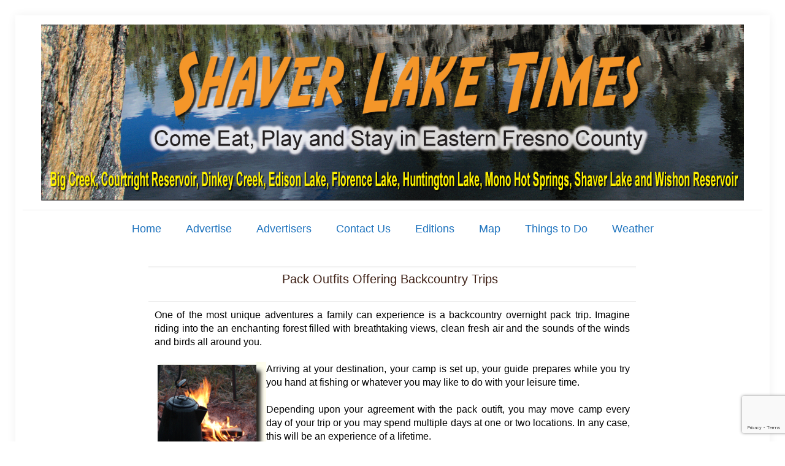

--- FILE ---
content_type: text/html; charset=utf-8
request_url: https://www.google.com/recaptcha/api2/anchor?ar=1&k=6LdOo-AZAAAAAKvVgt2Qi5P11kC4mriSpVgcIkIW&co=aHR0cDovL3NoYXZlcmxha2V0aW1lcy5jb206ODA.&hl=en&v=PoyoqOPhxBO7pBk68S4YbpHZ&size=invisible&anchor-ms=20000&execute-ms=30000&cb=ahkvd94d7esp
body_size: 48646
content:
<!DOCTYPE HTML><html dir="ltr" lang="en"><head><meta http-equiv="Content-Type" content="text/html; charset=UTF-8">
<meta http-equiv="X-UA-Compatible" content="IE=edge">
<title>reCAPTCHA</title>
<style type="text/css">
/* cyrillic-ext */
@font-face {
  font-family: 'Roboto';
  font-style: normal;
  font-weight: 400;
  font-stretch: 100%;
  src: url(//fonts.gstatic.com/s/roboto/v48/KFO7CnqEu92Fr1ME7kSn66aGLdTylUAMa3GUBHMdazTgWw.woff2) format('woff2');
  unicode-range: U+0460-052F, U+1C80-1C8A, U+20B4, U+2DE0-2DFF, U+A640-A69F, U+FE2E-FE2F;
}
/* cyrillic */
@font-face {
  font-family: 'Roboto';
  font-style: normal;
  font-weight: 400;
  font-stretch: 100%;
  src: url(//fonts.gstatic.com/s/roboto/v48/KFO7CnqEu92Fr1ME7kSn66aGLdTylUAMa3iUBHMdazTgWw.woff2) format('woff2');
  unicode-range: U+0301, U+0400-045F, U+0490-0491, U+04B0-04B1, U+2116;
}
/* greek-ext */
@font-face {
  font-family: 'Roboto';
  font-style: normal;
  font-weight: 400;
  font-stretch: 100%;
  src: url(//fonts.gstatic.com/s/roboto/v48/KFO7CnqEu92Fr1ME7kSn66aGLdTylUAMa3CUBHMdazTgWw.woff2) format('woff2');
  unicode-range: U+1F00-1FFF;
}
/* greek */
@font-face {
  font-family: 'Roboto';
  font-style: normal;
  font-weight: 400;
  font-stretch: 100%;
  src: url(//fonts.gstatic.com/s/roboto/v48/KFO7CnqEu92Fr1ME7kSn66aGLdTylUAMa3-UBHMdazTgWw.woff2) format('woff2');
  unicode-range: U+0370-0377, U+037A-037F, U+0384-038A, U+038C, U+038E-03A1, U+03A3-03FF;
}
/* math */
@font-face {
  font-family: 'Roboto';
  font-style: normal;
  font-weight: 400;
  font-stretch: 100%;
  src: url(//fonts.gstatic.com/s/roboto/v48/KFO7CnqEu92Fr1ME7kSn66aGLdTylUAMawCUBHMdazTgWw.woff2) format('woff2');
  unicode-range: U+0302-0303, U+0305, U+0307-0308, U+0310, U+0312, U+0315, U+031A, U+0326-0327, U+032C, U+032F-0330, U+0332-0333, U+0338, U+033A, U+0346, U+034D, U+0391-03A1, U+03A3-03A9, U+03B1-03C9, U+03D1, U+03D5-03D6, U+03F0-03F1, U+03F4-03F5, U+2016-2017, U+2034-2038, U+203C, U+2040, U+2043, U+2047, U+2050, U+2057, U+205F, U+2070-2071, U+2074-208E, U+2090-209C, U+20D0-20DC, U+20E1, U+20E5-20EF, U+2100-2112, U+2114-2115, U+2117-2121, U+2123-214F, U+2190, U+2192, U+2194-21AE, U+21B0-21E5, U+21F1-21F2, U+21F4-2211, U+2213-2214, U+2216-22FF, U+2308-230B, U+2310, U+2319, U+231C-2321, U+2336-237A, U+237C, U+2395, U+239B-23B7, U+23D0, U+23DC-23E1, U+2474-2475, U+25AF, U+25B3, U+25B7, U+25BD, U+25C1, U+25CA, U+25CC, U+25FB, U+266D-266F, U+27C0-27FF, U+2900-2AFF, U+2B0E-2B11, U+2B30-2B4C, U+2BFE, U+3030, U+FF5B, U+FF5D, U+1D400-1D7FF, U+1EE00-1EEFF;
}
/* symbols */
@font-face {
  font-family: 'Roboto';
  font-style: normal;
  font-weight: 400;
  font-stretch: 100%;
  src: url(//fonts.gstatic.com/s/roboto/v48/KFO7CnqEu92Fr1ME7kSn66aGLdTylUAMaxKUBHMdazTgWw.woff2) format('woff2');
  unicode-range: U+0001-000C, U+000E-001F, U+007F-009F, U+20DD-20E0, U+20E2-20E4, U+2150-218F, U+2190, U+2192, U+2194-2199, U+21AF, U+21E6-21F0, U+21F3, U+2218-2219, U+2299, U+22C4-22C6, U+2300-243F, U+2440-244A, U+2460-24FF, U+25A0-27BF, U+2800-28FF, U+2921-2922, U+2981, U+29BF, U+29EB, U+2B00-2BFF, U+4DC0-4DFF, U+FFF9-FFFB, U+10140-1018E, U+10190-1019C, U+101A0, U+101D0-101FD, U+102E0-102FB, U+10E60-10E7E, U+1D2C0-1D2D3, U+1D2E0-1D37F, U+1F000-1F0FF, U+1F100-1F1AD, U+1F1E6-1F1FF, U+1F30D-1F30F, U+1F315, U+1F31C, U+1F31E, U+1F320-1F32C, U+1F336, U+1F378, U+1F37D, U+1F382, U+1F393-1F39F, U+1F3A7-1F3A8, U+1F3AC-1F3AF, U+1F3C2, U+1F3C4-1F3C6, U+1F3CA-1F3CE, U+1F3D4-1F3E0, U+1F3ED, U+1F3F1-1F3F3, U+1F3F5-1F3F7, U+1F408, U+1F415, U+1F41F, U+1F426, U+1F43F, U+1F441-1F442, U+1F444, U+1F446-1F449, U+1F44C-1F44E, U+1F453, U+1F46A, U+1F47D, U+1F4A3, U+1F4B0, U+1F4B3, U+1F4B9, U+1F4BB, U+1F4BF, U+1F4C8-1F4CB, U+1F4D6, U+1F4DA, U+1F4DF, U+1F4E3-1F4E6, U+1F4EA-1F4ED, U+1F4F7, U+1F4F9-1F4FB, U+1F4FD-1F4FE, U+1F503, U+1F507-1F50B, U+1F50D, U+1F512-1F513, U+1F53E-1F54A, U+1F54F-1F5FA, U+1F610, U+1F650-1F67F, U+1F687, U+1F68D, U+1F691, U+1F694, U+1F698, U+1F6AD, U+1F6B2, U+1F6B9-1F6BA, U+1F6BC, U+1F6C6-1F6CF, U+1F6D3-1F6D7, U+1F6E0-1F6EA, U+1F6F0-1F6F3, U+1F6F7-1F6FC, U+1F700-1F7FF, U+1F800-1F80B, U+1F810-1F847, U+1F850-1F859, U+1F860-1F887, U+1F890-1F8AD, U+1F8B0-1F8BB, U+1F8C0-1F8C1, U+1F900-1F90B, U+1F93B, U+1F946, U+1F984, U+1F996, U+1F9E9, U+1FA00-1FA6F, U+1FA70-1FA7C, U+1FA80-1FA89, U+1FA8F-1FAC6, U+1FACE-1FADC, U+1FADF-1FAE9, U+1FAF0-1FAF8, U+1FB00-1FBFF;
}
/* vietnamese */
@font-face {
  font-family: 'Roboto';
  font-style: normal;
  font-weight: 400;
  font-stretch: 100%;
  src: url(//fonts.gstatic.com/s/roboto/v48/KFO7CnqEu92Fr1ME7kSn66aGLdTylUAMa3OUBHMdazTgWw.woff2) format('woff2');
  unicode-range: U+0102-0103, U+0110-0111, U+0128-0129, U+0168-0169, U+01A0-01A1, U+01AF-01B0, U+0300-0301, U+0303-0304, U+0308-0309, U+0323, U+0329, U+1EA0-1EF9, U+20AB;
}
/* latin-ext */
@font-face {
  font-family: 'Roboto';
  font-style: normal;
  font-weight: 400;
  font-stretch: 100%;
  src: url(//fonts.gstatic.com/s/roboto/v48/KFO7CnqEu92Fr1ME7kSn66aGLdTylUAMa3KUBHMdazTgWw.woff2) format('woff2');
  unicode-range: U+0100-02BA, U+02BD-02C5, U+02C7-02CC, U+02CE-02D7, U+02DD-02FF, U+0304, U+0308, U+0329, U+1D00-1DBF, U+1E00-1E9F, U+1EF2-1EFF, U+2020, U+20A0-20AB, U+20AD-20C0, U+2113, U+2C60-2C7F, U+A720-A7FF;
}
/* latin */
@font-face {
  font-family: 'Roboto';
  font-style: normal;
  font-weight: 400;
  font-stretch: 100%;
  src: url(//fonts.gstatic.com/s/roboto/v48/KFO7CnqEu92Fr1ME7kSn66aGLdTylUAMa3yUBHMdazQ.woff2) format('woff2');
  unicode-range: U+0000-00FF, U+0131, U+0152-0153, U+02BB-02BC, U+02C6, U+02DA, U+02DC, U+0304, U+0308, U+0329, U+2000-206F, U+20AC, U+2122, U+2191, U+2193, U+2212, U+2215, U+FEFF, U+FFFD;
}
/* cyrillic-ext */
@font-face {
  font-family: 'Roboto';
  font-style: normal;
  font-weight: 500;
  font-stretch: 100%;
  src: url(//fonts.gstatic.com/s/roboto/v48/KFO7CnqEu92Fr1ME7kSn66aGLdTylUAMa3GUBHMdazTgWw.woff2) format('woff2');
  unicode-range: U+0460-052F, U+1C80-1C8A, U+20B4, U+2DE0-2DFF, U+A640-A69F, U+FE2E-FE2F;
}
/* cyrillic */
@font-face {
  font-family: 'Roboto';
  font-style: normal;
  font-weight: 500;
  font-stretch: 100%;
  src: url(//fonts.gstatic.com/s/roboto/v48/KFO7CnqEu92Fr1ME7kSn66aGLdTylUAMa3iUBHMdazTgWw.woff2) format('woff2');
  unicode-range: U+0301, U+0400-045F, U+0490-0491, U+04B0-04B1, U+2116;
}
/* greek-ext */
@font-face {
  font-family: 'Roboto';
  font-style: normal;
  font-weight: 500;
  font-stretch: 100%;
  src: url(//fonts.gstatic.com/s/roboto/v48/KFO7CnqEu92Fr1ME7kSn66aGLdTylUAMa3CUBHMdazTgWw.woff2) format('woff2');
  unicode-range: U+1F00-1FFF;
}
/* greek */
@font-face {
  font-family: 'Roboto';
  font-style: normal;
  font-weight: 500;
  font-stretch: 100%;
  src: url(//fonts.gstatic.com/s/roboto/v48/KFO7CnqEu92Fr1ME7kSn66aGLdTylUAMa3-UBHMdazTgWw.woff2) format('woff2');
  unicode-range: U+0370-0377, U+037A-037F, U+0384-038A, U+038C, U+038E-03A1, U+03A3-03FF;
}
/* math */
@font-face {
  font-family: 'Roboto';
  font-style: normal;
  font-weight: 500;
  font-stretch: 100%;
  src: url(//fonts.gstatic.com/s/roboto/v48/KFO7CnqEu92Fr1ME7kSn66aGLdTylUAMawCUBHMdazTgWw.woff2) format('woff2');
  unicode-range: U+0302-0303, U+0305, U+0307-0308, U+0310, U+0312, U+0315, U+031A, U+0326-0327, U+032C, U+032F-0330, U+0332-0333, U+0338, U+033A, U+0346, U+034D, U+0391-03A1, U+03A3-03A9, U+03B1-03C9, U+03D1, U+03D5-03D6, U+03F0-03F1, U+03F4-03F5, U+2016-2017, U+2034-2038, U+203C, U+2040, U+2043, U+2047, U+2050, U+2057, U+205F, U+2070-2071, U+2074-208E, U+2090-209C, U+20D0-20DC, U+20E1, U+20E5-20EF, U+2100-2112, U+2114-2115, U+2117-2121, U+2123-214F, U+2190, U+2192, U+2194-21AE, U+21B0-21E5, U+21F1-21F2, U+21F4-2211, U+2213-2214, U+2216-22FF, U+2308-230B, U+2310, U+2319, U+231C-2321, U+2336-237A, U+237C, U+2395, U+239B-23B7, U+23D0, U+23DC-23E1, U+2474-2475, U+25AF, U+25B3, U+25B7, U+25BD, U+25C1, U+25CA, U+25CC, U+25FB, U+266D-266F, U+27C0-27FF, U+2900-2AFF, U+2B0E-2B11, U+2B30-2B4C, U+2BFE, U+3030, U+FF5B, U+FF5D, U+1D400-1D7FF, U+1EE00-1EEFF;
}
/* symbols */
@font-face {
  font-family: 'Roboto';
  font-style: normal;
  font-weight: 500;
  font-stretch: 100%;
  src: url(//fonts.gstatic.com/s/roboto/v48/KFO7CnqEu92Fr1ME7kSn66aGLdTylUAMaxKUBHMdazTgWw.woff2) format('woff2');
  unicode-range: U+0001-000C, U+000E-001F, U+007F-009F, U+20DD-20E0, U+20E2-20E4, U+2150-218F, U+2190, U+2192, U+2194-2199, U+21AF, U+21E6-21F0, U+21F3, U+2218-2219, U+2299, U+22C4-22C6, U+2300-243F, U+2440-244A, U+2460-24FF, U+25A0-27BF, U+2800-28FF, U+2921-2922, U+2981, U+29BF, U+29EB, U+2B00-2BFF, U+4DC0-4DFF, U+FFF9-FFFB, U+10140-1018E, U+10190-1019C, U+101A0, U+101D0-101FD, U+102E0-102FB, U+10E60-10E7E, U+1D2C0-1D2D3, U+1D2E0-1D37F, U+1F000-1F0FF, U+1F100-1F1AD, U+1F1E6-1F1FF, U+1F30D-1F30F, U+1F315, U+1F31C, U+1F31E, U+1F320-1F32C, U+1F336, U+1F378, U+1F37D, U+1F382, U+1F393-1F39F, U+1F3A7-1F3A8, U+1F3AC-1F3AF, U+1F3C2, U+1F3C4-1F3C6, U+1F3CA-1F3CE, U+1F3D4-1F3E0, U+1F3ED, U+1F3F1-1F3F3, U+1F3F5-1F3F7, U+1F408, U+1F415, U+1F41F, U+1F426, U+1F43F, U+1F441-1F442, U+1F444, U+1F446-1F449, U+1F44C-1F44E, U+1F453, U+1F46A, U+1F47D, U+1F4A3, U+1F4B0, U+1F4B3, U+1F4B9, U+1F4BB, U+1F4BF, U+1F4C8-1F4CB, U+1F4D6, U+1F4DA, U+1F4DF, U+1F4E3-1F4E6, U+1F4EA-1F4ED, U+1F4F7, U+1F4F9-1F4FB, U+1F4FD-1F4FE, U+1F503, U+1F507-1F50B, U+1F50D, U+1F512-1F513, U+1F53E-1F54A, U+1F54F-1F5FA, U+1F610, U+1F650-1F67F, U+1F687, U+1F68D, U+1F691, U+1F694, U+1F698, U+1F6AD, U+1F6B2, U+1F6B9-1F6BA, U+1F6BC, U+1F6C6-1F6CF, U+1F6D3-1F6D7, U+1F6E0-1F6EA, U+1F6F0-1F6F3, U+1F6F7-1F6FC, U+1F700-1F7FF, U+1F800-1F80B, U+1F810-1F847, U+1F850-1F859, U+1F860-1F887, U+1F890-1F8AD, U+1F8B0-1F8BB, U+1F8C0-1F8C1, U+1F900-1F90B, U+1F93B, U+1F946, U+1F984, U+1F996, U+1F9E9, U+1FA00-1FA6F, U+1FA70-1FA7C, U+1FA80-1FA89, U+1FA8F-1FAC6, U+1FACE-1FADC, U+1FADF-1FAE9, U+1FAF0-1FAF8, U+1FB00-1FBFF;
}
/* vietnamese */
@font-face {
  font-family: 'Roboto';
  font-style: normal;
  font-weight: 500;
  font-stretch: 100%;
  src: url(//fonts.gstatic.com/s/roboto/v48/KFO7CnqEu92Fr1ME7kSn66aGLdTylUAMa3OUBHMdazTgWw.woff2) format('woff2');
  unicode-range: U+0102-0103, U+0110-0111, U+0128-0129, U+0168-0169, U+01A0-01A1, U+01AF-01B0, U+0300-0301, U+0303-0304, U+0308-0309, U+0323, U+0329, U+1EA0-1EF9, U+20AB;
}
/* latin-ext */
@font-face {
  font-family: 'Roboto';
  font-style: normal;
  font-weight: 500;
  font-stretch: 100%;
  src: url(//fonts.gstatic.com/s/roboto/v48/KFO7CnqEu92Fr1ME7kSn66aGLdTylUAMa3KUBHMdazTgWw.woff2) format('woff2');
  unicode-range: U+0100-02BA, U+02BD-02C5, U+02C7-02CC, U+02CE-02D7, U+02DD-02FF, U+0304, U+0308, U+0329, U+1D00-1DBF, U+1E00-1E9F, U+1EF2-1EFF, U+2020, U+20A0-20AB, U+20AD-20C0, U+2113, U+2C60-2C7F, U+A720-A7FF;
}
/* latin */
@font-face {
  font-family: 'Roboto';
  font-style: normal;
  font-weight: 500;
  font-stretch: 100%;
  src: url(//fonts.gstatic.com/s/roboto/v48/KFO7CnqEu92Fr1ME7kSn66aGLdTylUAMa3yUBHMdazQ.woff2) format('woff2');
  unicode-range: U+0000-00FF, U+0131, U+0152-0153, U+02BB-02BC, U+02C6, U+02DA, U+02DC, U+0304, U+0308, U+0329, U+2000-206F, U+20AC, U+2122, U+2191, U+2193, U+2212, U+2215, U+FEFF, U+FFFD;
}
/* cyrillic-ext */
@font-face {
  font-family: 'Roboto';
  font-style: normal;
  font-weight: 900;
  font-stretch: 100%;
  src: url(//fonts.gstatic.com/s/roboto/v48/KFO7CnqEu92Fr1ME7kSn66aGLdTylUAMa3GUBHMdazTgWw.woff2) format('woff2');
  unicode-range: U+0460-052F, U+1C80-1C8A, U+20B4, U+2DE0-2DFF, U+A640-A69F, U+FE2E-FE2F;
}
/* cyrillic */
@font-face {
  font-family: 'Roboto';
  font-style: normal;
  font-weight: 900;
  font-stretch: 100%;
  src: url(//fonts.gstatic.com/s/roboto/v48/KFO7CnqEu92Fr1ME7kSn66aGLdTylUAMa3iUBHMdazTgWw.woff2) format('woff2');
  unicode-range: U+0301, U+0400-045F, U+0490-0491, U+04B0-04B1, U+2116;
}
/* greek-ext */
@font-face {
  font-family: 'Roboto';
  font-style: normal;
  font-weight: 900;
  font-stretch: 100%;
  src: url(//fonts.gstatic.com/s/roboto/v48/KFO7CnqEu92Fr1ME7kSn66aGLdTylUAMa3CUBHMdazTgWw.woff2) format('woff2');
  unicode-range: U+1F00-1FFF;
}
/* greek */
@font-face {
  font-family: 'Roboto';
  font-style: normal;
  font-weight: 900;
  font-stretch: 100%;
  src: url(//fonts.gstatic.com/s/roboto/v48/KFO7CnqEu92Fr1ME7kSn66aGLdTylUAMa3-UBHMdazTgWw.woff2) format('woff2');
  unicode-range: U+0370-0377, U+037A-037F, U+0384-038A, U+038C, U+038E-03A1, U+03A3-03FF;
}
/* math */
@font-face {
  font-family: 'Roboto';
  font-style: normal;
  font-weight: 900;
  font-stretch: 100%;
  src: url(//fonts.gstatic.com/s/roboto/v48/KFO7CnqEu92Fr1ME7kSn66aGLdTylUAMawCUBHMdazTgWw.woff2) format('woff2');
  unicode-range: U+0302-0303, U+0305, U+0307-0308, U+0310, U+0312, U+0315, U+031A, U+0326-0327, U+032C, U+032F-0330, U+0332-0333, U+0338, U+033A, U+0346, U+034D, U+0391-03A1, U+03A3-03A9, U+03B1-03C9, U+03D1, U+03D5-03D6, U+03F0-03F1, U+03F4-03F5, U+2016-2017, U+2034-2038, U+203C, U+2040, U+2043, U+2047, U+2050, U+2057, U+205F, U+2070-2071, U+2074-208E, U+2090-209C, U+20D0-20DC, U+20E1, U+20E5-20EF, U+2100-2112, U+2114-2115, U+2117-2121, U+2123-214F, U+2190, U+2192, U+2194-21AE, U+21B0-21E5, U+21F1-21F2, U+21F4-2211, U+2213-2214, U+2216-22FF, U+2308-230B, U+2310, U+2319, U+231C-2321, U+2336-237A, U+237C, U+2395, U+239B-23B7, U+23D0, U+23DC-23E1, U+2474-2475, U+25AF, U+25B3, U+25B7, U+25BD, U+25C1, U+25CA, U+25CC, U+25FB, U+266D-266F, U+27C0-27FF, U+2900-2AFF, U+2B0E-2B11, U+2B30-2B4C, U+2BFE, U+3030, U+FF5B, U+FF5D, U+1D400-1D7FF, U+1EE00-1EEFF;
}
/* symbols */
@font-face {
  font-family: 'Roboto';
  font-style: normal;
  font-weight: 900;
  font-stretch: 100%;
  src: url(//fonts.gstatic.com/s/roboto/v48/KFO7CnqEu92Fr1ME7kSn66aGLdTylUAMaxKUBHMdazTgWw.woff2) format('woff2');
  unicode-range: U+0001-000C, U+000E-001F, U+007F-009F, U+20DD-20E0, U+20E2-20E4, U+2150-218F, U+2190, U+2192, U+2194-2199, U+21AF, U+21E6-21F0, U+21F3, U+2218-2219, U+2299, U+22C4-22C6, U+2300-243F, U+2440-244A, U+2460-24FF, U+25A0-27BF, U+2800-28FF, U+2921-2922, U+2981, U+29BF, U+29EB, U+2B00-2BFF, U+4DC0-4DFF, U+FFF9-FFFB, U+10140-1018E, U+10190-1019C, U+101A0, U+101D0-101FD, U+102E0-102FB, U+10E60-10E7E, U+1D2C0-1D2D3, U+1D2E0-1D37F, U+1F000-1F0FF, U+1F100-1F1AD, U+1F1E6-1F1FF, U+1F30D-1F30F, U+1F315, U+1F31C, U+1F31E, U+1F320-1F32C, U+1F336, U+1F378, U+1F37D, U+1F382, U+1F393-1F39F, U+1F3A7-1F3A8, U+1F3AC-1F3AF, U+1F3C2, U+1F3C4-1F3C6, U+1F3CA-1F3CE, U+1F3D4-1F3E0, U+1F3ED, U+1F3F1-1F3F3, U+1F3F5-1F3F7, U+1F408, U+1F415, U+1F41F, U+1F426, U+1F43F, U+1F441-1F442, U+1F444, U+1F446-1F449, U+1F44C-1F44E, U+1F453, U+1F46A, U+1F47D, U+1F4A3, U+1F4B0, U+1F4B3, U+1F4B9, U+1F4BB, U+1F4BF, U+1F4C8-1F4CB, U+1F4D6, U+1F4DA, U+1F4DF, U+1F4E3-1F4E6, U+1F4EA-1F4ED, U+1F4F7, U+1F4F9-1F4FB, U+1F4FD-1F4FE, U+1F503, U+1F507-1F50B, U+1F50D, U+1F512-1F513, U+1F53E-1F54A, U+1F54F-1F5FA, U+1F610, U+1F650-1F67F, U+1F687, U+1F68D, U+1F691, U+1F694, U+1F698, U+1F6AD, U+1F6B2, U+1F6B9-1F6BA, U+1F6BC, U+1F6C6-1F6CF, U+1F6D3-1F6D7, U+1F6E0-1F6EA, U+1F6F0-1F6F3, U+1F6F7-1F6FC, U+1F700-1F7FF, U+1F800-1F80B, U+1F810-1F847, U+1F850-1F859, U+1F860-1F887, U+1F890-1F8AD, U+1F8B0-1F8BB, U+1F8C0-1F8C1, U+1F900-1F90B, U+1F93B, U+1F946, U+1F984, U+1F996, U+1F9E9, U+1FA00-1FA6F, U+1FA70-1FA7C, U+1FA80-1FA89, U+1FA8F-1FAC6, U+1FACE-1FADC, U+1FADF-1FAE9, U+1FAF0-1FAF8, U+1FB00-1FBFF;
}
/* vietnamese */
@font-face {
  font-family: 'Roboto';
  font-style: normal;
  font-weight: 900;
  font-stretch: 100%;
  src: url(//fonts.gstatic.com/s/roboto/v48/KFO7CnqEu92Fr1ME7kSn66aGLdTylUAMa3OUBHMdazTgWw.woff2) format('woff2');
  unicode-range: U+0102-0103, U+0110-0111, U+0128-0129, U+0168-0169, U+01A0-01A1, U+01AF-01B0, U+0300-0301, U+0303-0304, U+0308-0309, U+0323, U+0329, U+1EA0-1EF9, U+20AB;
}
/* latin-ext */
@font-face {
  font-family: 'Roboto';
  font-style: normal;
  font-weight: 900;
  font-stretch: 100%;
  src: url(//fonts.gstatic.com/s/roboto/v48/KFO7CnqEu92Fr1ME7kSn66aGLdTylUAMa3KUBHMdazTgWw.woff2) format('woff2');
  unicode-range: U+0100-02BA, U+02BD-02C5, U+02C7-02CC, U+02CE-02D7, U+02DD-02FF, U+0304, U+0308, U+0329, U+1D00-1DBF, U+1E00-1E9F, U+1EF2-1EFF, U+2020, U+20A0-20AB, U+20AD-20C0, U+2113, U+2C60-2C7F, U+A720-A7FF;
}
/* latin */
@font-face {
  font-family: 'Roboto';
  font-style: normal;
  font-weight: 900;
  font-stretch: 100%;
  src: url(//fonts.gstatic.com/s/roboto/v48/KFO7CnqEu92Fr1ME7kSn66aGLdTylUAMa3yUBHMdazQ.woff2) format('woff2');
  unicode-range: U+0000-00FF, U+0131, U+0152-0153, U+02BB-02BC, U+02C6, U+02DA, U+02DC, U+0304, U+0308, U+0329, U+2000-206F, U+20AC, U+2122, U+2191, U+2193, U+2212, U+2215, U+FEFF, U+FFFD;
}

</style>
<link rel="stylesheet" type="text/css" href="https://www.gstatic.com/recaptcha/releases/PoyoqOPhxBO7pBk68S4YbpHZ/styles__ltr.css">
<script nonce="Tqj16gXKkfeatUzWR8lPlw" type="text/javascript">window['__recaptcha_api'] = 'https://www.google.com/recaptcha/api2/';</script>
<script type="text/javascript" src="https://www.gstatic.com/recaptcha/releases/PoyoqOPhxBO7pBk68S4YbpHZ/recaptcha__en.js" nonce="Tqj16gXKkfeatUzWR8lPlw">
      
    </script></head>
<body><div id="rc-anchor-alert" class="rc-anchor-alert"></div>
<input type="hidden" id="recaptcha-token" value="[base64]">
<script type="text/javascript" nonce="Tqj16gXKkfeatUzWR8lPlw">
      recaptcha.anchor.Main.init("[\x22ainput\x22,[\x22bgdata\x22,\x22\x22,\[base64]/[base64]/UltIKytdPWE6KGE8MjA0OD9SW0grK109YT4+NnwxOTI6KChhJjY0NTEyKT09NTUyOTYmJnErMTxoLmxlbmd0aCYmKGguY2hhckNvZGVBdChxKzEpJjY0NTEyKT09NTYzMjA/[base64]/MjU1OlI/[base64]/[base64]/[base64]/[base64]/[base64]/[base64]/[base64]/[base64]/[base64]/[base64]\x22,\[base64]\\u003d\x22,\x22w75hwqfDlsOaS8OXw5rDj8OEYMOvbMOsY8Kwwo3DrHDDrBUTWh8cwpXCl8K/[base64]/CtHPClAjCqjPCnxl1bMOzS8Omw5MJBwYgEMKJwqbCqTgTd8Ktw6tZE8KpOcO7wrozwrMYwqoYw4nDoUrCu8OzRsKmDMO4IgvDqsKlwrJpHGLDrHB6w4Npw4zDon8Qw5YnT3p6c03CshQLC8KzAMKgw6Z/[base64]/wp/CkBTDpD7CrsOSeUNtwp4NwpZjTcKsehfCssOOw77CuCvCp0pcw7PDjknDhzTCgRVswovDr8OowpQ8w6kFbcKIKGrCvcKAAMOhwqzDkwkQwrDDisKBARE2RMOhMHYNQMOhdXXDl8KYw5vDrGtBHwoOw6fCqsOZw4RLwpnDnlrCowJ/w7zCgglQwrgDZiUlYm/Ck8K/w5nChcKuw7IUJjHCpylQwolhNsKbc8K1wrbCgBQFTBDCi27DkGcJw6kLw4nDqCtzcntRPsKgw4pMw7N4wrIYw4vDvSDCrTfCrMKKwq/Dkjg/ZsKpwqvDjxkZfMO7w47DpcKtw6vDolbCkVNUasOlFcKnGcKxw4fDn8KJNRl4wrfCtsO/[base64]/CiGd3QHrDlxbDvMK2D8KJfxI9w5o5cQ/[base64]/DqX3DoSFzwpdmw45JwpR7L8Kiw6fDnsOjKsKawoPCoArDoMKmQMO1w4rCm8O/w7XDgMKiw65/wrgRw7JqbzvCminDtFYDaMOPSMKwV8KXw5HDrDJUw657SzzCtDBew6QfCCrDqMKnw4TDnMKDw4zDkyZrw5/Ck8O3DcO1w5d7w4QREcKxwoYtH8O1wrTDkWzCpcKiw4/CsCQcBcK8wqtkBDDDu8K9KW/Dm8KJT20gRxLDvWXChFRGw5EtTMKtScOpw4LCkcKJL23DqcKaw5XDjcKNwoVGw4ltWsKjworCtsK2w67Do2fCisKpDgRQYVXDlMOVw6R+ImogwpHDjHNAWcKCw4Y4e8KHXGLCvinDmE7Dpm1KITzDj8OZwrpqE8O0CTzCj8KeE29+wpzDvcKawonDr2DDiVp/w48yKsKOZ8OERQ9NwpjCrTPCnsO5J2LDq3Z0wqvDvsO8wo0JI8OHbFvClMK8QG/Ct0ppWMO5BcKwwozDg8KuQcKDMMKUPHp6wozCl8KawpvDrsK2Gj/DhsOaw41yAcK3w7PDt8Kgw7RdEy3CosKSFUoZXwnDusOvw5DClcO2YlYwasOhRcONw5kvwrwHclXCscOswp8YwrHDiGzDjmXCrsKUdsKRPC07DsKDw513wrjCg2zDu8K0I8O4XU/ClMO+U8K0w4stUz4CUWloW8KTXn/[base64]/DMOZwp1hSB0kw6LCqcOiMAjCscOaw7HDr0fDjsKCKkcRwotOw480fMOqwod/cnPCqDRaw48ha8O0X3TClQDChhzCp2NuB8KbHcKLXMOLKsO2esO3w7UhHyl4AzTCjcOgRh/DmsKmw7XDlT/[base64]/DvFhdwrc4w4t9wqEUYmHDpS3DucK+w6rDmcKWEcKKbGhCYB7DucK/ND/Dmn8mwq7ChXZGw7Y2AlllATRSwrjCl8KvDxQAwrnDlWBYw74HwoHCqMO3aiLDncKewpnCkXLDtSZcw6/CvMKzDsKNwrvCuMO4w7BgwrB+KcO/[base64]/Dv8K9w5MzE8OQw5wcwrQAwoNGRXPCq8KHwoMpKsKpwo5xHsKYwoM8wqTCjns7M8KUwoDDlcOjw7hLw6zDgzLDiyQbFTwRZmfDnsKKw49FU2MYwq7DnMKEw7DCjkjCnsOgfHAiwqrDtnksBsKUwozDoMOjW8KhBsOPwqjDoU5DP0/DjRTDj8O/wrnDsX3Cv8OWCBfCucKsw7s6UVvCuUnDj17DiizDv3IZw6fDsXV7TzgHaMOrSQE/AA3CuMK3a3Uja8OHS8OFwqYJw6hQCsKCZWpqwojCg8KtPT7DkMKLCcKSw5FKwpscRiZ/[base64]/wpHChRPCsXHDpk8awr3DrzxVw7nDrDAHc8OdMlcJKsKyBsK+LjLCrMKyNsOKw4nDksKcBDh1woZudD9Iw7B7w6TCqcOCwoDCkCLDpcOpw7BOYsKBRXvCpMKUdldTw6XChFjClMOqOcKLewYvNX3CpcOiwp/ChzXDpDzDqcKfwr4Sd8K2wp/CuBDCuxI+w5pDDMOnw7nCnMKmw7PCmcOvRRzDt8KfHTrChEp8GMKwwrIyKlwFBRZiwptTw7wVN1wpw6/[base64]/CrSF5woDCtsKwO8Oew483B8Oww6HCgyNCJGkSwrYmE2DDn15bw7/CjsO8woEQwp7CksOgwpPCtsKQME3CjHXCtirDhsKow5hRc8KGdsKUwqcjFwrCnE/Cq3Aqw7p9NiDDn8KOw4jDrFQHWyBZwpBuw71gwo97ZwbDuGvCplJLwq5Sw58Nw7Vkw67Dkn3DscKswp3DmcO2b2FiwozDvjTDlMOSwqXDtQbDvG40CU52w53DiwvDiRpeAcOIXcOUwrIsEcOKw5DCuMK4PsOBc1t/LSAyYcKsVMK/wrxVNWPCs8OUwoUOCSciw6YVSSjCoGDDljUVw7jDmMKULHTCoAYNYcOtbMONwoTCiVc9w7IUw5rCryQ7PcKlwq7DnMOlwrvDsMKTwolTBMKWwpQdwqHDqRtjWVo/[base64]/Cjx7DuMOhaMKrwrXDmlw2JlbDinFDIsOMfMORaFkyCF7DvVIGWFbCl2Yvw7t3wqjCssO1bMOrwrPCocOHw5DCknVracKGZnLCjyYHw57CmcKaf3gtSsKswpQRw6ggJQXDoMKJDMKBDUXDvB/DvsKqwoR5Oy16S09twoRWwqZrw4LDs8K/[base64]/[base64]/ClFzCosO/w78gw6jCiMOLw4HDnMK+w6tiYSoQIMKJZUMyw5fDgcObO8OWPMOrG8Kzw43CmCkkJcOFc8Otwolhw4TDnW/[base64]/[base64]/[base64]/DkMOfwrlSwqNwGsKhLkPDhw8zfMKeTQV+w7rCp8OTY8OQdGgEw6ZxDy/CjsONbF7ChzpTw6zCkMKjw7U4w7fCksKYTsOXUEPDgUXCkcOTw5PCnVoGwp7DtMORwpPDgBAbwqlYw5stWMO6FcO/woTDhkVgw7gUwrHDjwcqwqbDk8KmfwzDj8ORPMKeLUUfenbDjRhCwqXCp8O5U8OWwqDCu8O2Iyo9w7ZOwpMXSMO7FcKyPAwedcODASRtw6U1HcO/w6PCkklId8KqfsOvBsK7w7QAwqoTwqfDqMOTw5DCgREvVzbCqsKdw4d1w5kiNXrDsAXDmcOELz/DpMKZw47Cr8KHw6vCqz4RWC0zw4lBwrjDisO6w5YNPMObw5PCnS97w53Ck2HCsmbDm8K5w5RywpQnSDdFwqBnR8KhwrIhPGDCgATDu2x8w7VpwrFJLBbDkRDDqsKywo5GIMOKw6/Ch8OkcD4Aw4d/[base64]/[base64]/CqT4gw7jCrMK0Uk/[base64]/CnxbDh8KxRcKCLFzDp8OxwrHDnMOKw6rDhcO+wpYQYcK8wrp4CSoEwrUzwoAYDsOgwqHDt0fDm8Ogw7DDjMKICw4Rwqg4wr/CqsKOwoIzEMKmMF7DqsO/[base64]/CksOpwpI0wqDDpRI8RsKmXsKIEMKzagJDCsO2W8Osw7FFdi7DtGDCm8KlRC1HIBlpwoAbAsKBw7lgwpzCrmhDw7XDmy7DosOiw5TDoALDmgDDjAJfw4DDrTA1fcOULX7CrTLDrsKcw7wQPQ54w6w5HsOJdcKzB1UFLh/[base64]/CsMO0SEIzKMOnwrcMY8OXdUEeYsOxw4HCjcOawrTCtsKmLMK/wpUmBcKlwrzClRrDssOnbnPDoFwaw7h2wrHCjMK9woBGcHXCqMOvMwo0HkB6wpDDonN2wp/Cg8K7T8OnOy1qw6g6NsK5w5PCiMKxw6zClMOFXwdZBikeFXkAwqjDlWRBfMOJwpUDwoZ6OcKjFcKZFMORw77DlsKCCsOvwr/Ck8Krw7ocw68Sw7JyacKLfyFHwr/DgMKSwpHCn8Oewo7DmnPCvizDs8OKwrx1w47Cn8KHV8KJwohmcMOxw5HClCYSM8KKwp8qw5QhwpfDjMKDwqNsM8KRUcKQwq3DvAnCt2/[base64]/[base64]/CjWrCknfCkBPCvcO4VMKwccO5FcOsKsK7CWsRw4cLwqpKVMKzfsOAOHs5wpfCl8KFw6TDlhtzwqMnw4DCtcKQwpp3VsKww63CpyrCj2TDmsK1wrppRsOUwr0Rw47CkcK4wo/[base64]/SjhANcODw7bCu8K+bMKoBiJtGnjCozgQQzPCscKFw5XCmUbCp2fDssKJwp/DtHzCmD7Du8OTSMKRIsK/w5vDtcOaGMONRsOewovDgHHCjR/DgkByw7bDjsOdCQ8GwrfDniIuw7k4w7ExwpduAlkJwoUyw5hnbyxrTWnDgTfDjsOEfmRjwrUiHw/[base64]/[base64]/[base64]/L24NLMKtwrXDiMOdLcOtRMOuw4IAEcKLw67DscKPCjxZw5fCrTlzVU5Ow4/Cj8OjKsOBTwTChHluwq12GHDDuMO0w7NHS3plOsOowrI9VcKRaMKkwrdswp51YjvCjHZAwp7CtcKbGkwFwqkawoEwQMK/w57CmFHDpMOBdcOKwovCpidFIATDqMOrwrfCpkzDuGk/[base64]/[base64]/[base64]/Diykgw4PDqcO8w4JxbS/Dh07CvMOsw5YRw6/Dn8Kqw5PDhWDCi8KXw6XCqMOowq9KIjzDtnfDiCxbI0rDmmocw78EwprCrFDCn2rCs8KQwr7DvBEywq7DosKrwpEuGcO1wrd0bGvCgXl9HMKxw6lWw6TChsOdw7nCucOwYnXDtsKtwqPCgC3DisKZaMKLw6rCnMKiwrfCiRRGHsKiUS9Ew6RHw61wwqoQwqlZw5/[base64]/CoMOMQsOSFVjCpnc0BMKSwpsMw5vDocObJ34TNGRnw6tnwpIOJ8K3w40/woTDhGdzw5zCnhVKwovCmSl0ccOmw5/DjcKuwrzDmApUWG/DmMKcDSxxW8OkJSjDjijDosOIVifCnSY4enjDhwLCvMOjwpLDpcO1IFTCmActwq7DsHg9wqjCm8O4wqRZwpjCozdsBknDpsOow7EoNcOFwrTCnQrDo8OZAUrCq2AywoHCksKEw7gvwqYLGcKnJ1lnXsOVwq0jZMOncsKlwpfCgMOnw6zDtzBJOMK8VsK/XwDCumxIwpsnwpsZeMOdwpfCrj3DuUlaS8KBS8KCw6Y3P3BbKDsqdcK4w5zCkgHDtsKBwpTChQsEPiYQRw5kw7wMw4fDmlp2wpDDvkzCplHDl8OUBMO6N8KwwotvWA/DscKEEk/DtMO+wp/DvxHDsAM3wq7CvQwbwpvDoDrDj8OIw5Qawo/Di8OYw5EewpwRwr5jw6kyIcKJC8ObZ3LDscKkblMOf8KQw60tw63Clz/CkRlQw4vCr8OrwqRFWsKhJGPDisKuPMKHXHPCs3DCpMOISCR1WTDCgMKHGETDh8OHw7nCgVfCvkbDlcKjwp1GEhM0CcOtd1p1w6MGw5k1Z8Kzw75BCn/Dk8OBw4rDqMKdYMO+wolkdinCpX/CtsKjTMOMw5zDnMKdwr3CpMOmw6vCnnZnwrY4eiXCvyFPXEHDijnCvMKAw6HDsCknwph0w5MuwrM/acK7a8O/HHLDiMKXw6FONCZQSsOnMTIHcsKVwoprbsO0AcOxdsK5UiHDh39+E8Kyw64Dwq3CjsKywo3DucK1TSwywpFvB8ODwoPDtcK5D8KMLsKYw5xWwpp7woPDmgLCqcKLEG5FR3nDp2PDjG4gYnV9RFzDjxTDuA/DpcO0WxQrb8KdwpHDiXrDuj/DoMK6wp7CvMOOwpJmw51QJnfDnHDDujDDojLDr1rCp8O1P8OhZ8ORw6fCtzocRm/[base64]/Cq8KYYUkQwrtQw7TDnGdSwrrDshxRwqHCksKXHmNIDiQgYcOIC2nCrBViej5+BSbDvR3Cr8OPMUE4w5pQBMKSOsK8BsO3w5Jkwr/Donx2Px/[base64]/DlgMAMKOUjbCpMOyT8OJwqnDgsKhSBHDrcKtHQnCrcKPw63CjsOGwq8uL8KwwqQyIT/CgHfCtlfCpcKWRMKYKsKdIm9mwqvDii8jwpbDrAQJXMOaw64OAl4IwrXDksKgKcK0Kh0kX2rDlsKUw6xkw4zDoFDCln7CuiTDpkRawqTDqMKxw5k/PMOgw4/Ci8Kew70yBsOtwoDCm8K8E8OEfcO5wqBiRQduwq/[base64]/wrE8w7jClMKPwrxQN8KKI8ORPy/Dv8KRwqtHw7Z9CztOaMKxw70Yw7oJwok+ZMKvwogNwoVFN8OXKsOpw7o9w6DCqXDClsKWw5PDpMOOSBQ7KMOXQh/CiMKewqFCwrjCjMOINsK1wofCusOXwoU0SsKVw6gfRzzCiQctVMKGw6PDoMOAw5Qxf1/[base64]/DksKKAsKmw43DtH4gw43Du8KkP1XClcOrw6DCg2lcI3hnw7ZLIsKqTC/CmC7DgcKKDsK+XsK/woDDqFLDrsOaU8OVwpjDpcK3fcOdwqt3wqnDhw91L8Kfw692FhDCkV/DlMKqwqzDqcObw7ZJwrLDgkdgJMO3w7J1wqZ8wrBYw4PCoMK/CcKpwpnDs8KZZDlqbxnCoH5zM8OXwokcd2wdSUfDskLCrsKfw6UfD8K0w5wpTsO6w7LDjMKDYsKKwrgwwoZwwpbChELChA/[base64]/DtS7ChcOjwp1SVcKMe8OtHcK5wqrDpsO1Q0tmw4sww7YSwprCgHHCucKOEcOvw4/[base64]/Ch8KjbxEAw6fDnTQNUQ9uZQpvbzNGw7fDrFppW8OsQcKzKyUaZ8KCw5zDrGFxW0bCpQZCZlshDHPDu0vDkQnCkQ/[base64]/Ck8Ozwq0Xw7LDgSQYw6xWZlXCsWvCn2VRwpk3w69cw7xnf1/[base64]/Cv8Ohwo3DosOgw6XCs8Ozw4IJw6TCisKCR8O5YcOAAxLDl0/Cg8K+QTXDh8O5wq/DtsOPM2AFE1w9w7FXwpRWw4lFwr4ND1DCtFXCih7DgEw2WcOzNTobwqEOwprDnxTCg8OqwohAcMKgCwDDsBjChMK+ZlzCu03CnjcWXcO4dn4oRn3DisO5w7ALwrEbTMO6w4HCtkDDhMOWw6xywrzCuHTDskpgbBXDkgwxU8KmasK2DsOgScOHH8O1S3/DusKOBcOTw5DDusKxHMKcw6pfK33CpVTClSjCjcOhwqtULlTCjzfCgmh3wpNew5VGw6dFd0ZQwrBvOsOVw4xEwo9zGFfCgsOCw7TDpcOLwqEZYwHDqBE6PcONX8Kzw7czwqzCiMO1bMORw6/DiV/DvBvCjBLCuQzDjMKCBHXDrSJuelTCmsOtwqzDm8KUwrnDmsO7wo/[base64]/ChcO5TRLCusKjMH7DixTDsRzCjsODw6XDo8OxQcKpFMOowp4UbMOSMcK8wpcOIHjDq2/DhMO8w5PDjwIdOMKyw4EYUmEyQDpww7PCnn7Cn08UGFvDr3vCocKgw5TDmMOGwoPCjGdpwqbDt1/DtsO+w7/DjH9/w5ltAMOxw6zCq2kqwr/[base64]/[base64]/CicKLL0Iswr0ucMOCw4zCg3rDuzluw7cOEMK9OsKDInzDsynCicOAworDp8OGejUrckhyw7RAw4kjw6PDicObB2rDvMOawq4saBhBwqMdw5/CnMOVwqUQGcOUwrDDohLDpnRLBsOiwqFjIcKcMX3DqsK+w7NAwoXCisOAHALDocOewrglw4Yzw6bClSorV8KkHS9wG23CtsKIBxILwp/DisKOGMOPw4LCiDM3IcKeecOBw5PClWlIdFfClHptZcKjVcKew4BdKTDCt8OhCgFyQhpZaTpLPsOAE0TCjhvDmkMXwpjDtmpYw4FDwqnCjmTCjTBDBjvCvsOsej3Dg1EDwp7ChjTDlsKASMO5b1lcw6DDhhHCt1djw6TCucOdAsKQE8OrwrjCu8OqdmRrDW/CpsOEGDPDk8K/[base64]/[base64]/DsDfCicOWwpYAw6DCl0tcw5nDtA9gecK6YSPDqEXDjXzDmznCksKGw6gjQsKgbMOKEMKNH8KbwoHClsKRw5gZw5Akw6E7W0XCnjHChcKjO8KBw5w0wqPCug3DlcOjX2czIMOaBsKhJm/[base64]/CicORwppiw7nDh8K1al1+w77CgcK7w7wvS8O2RQtAw7QFWjfDl8Omw6sARcO4UHp0w5PCuS5kXH4nHsKXwr7Csn5uwroHRcKfGMKrwrvDo0vChi7CucO/CcOgEQHDpMKswonCpBQpwq5fwrZDLMKDw4MNYhfCpngtWiYQY8KEwrnCszRpVlEswo3CtsKqacOnw53Cvn/DvxvCs8OCw51dYh9GwrA/FMKQbMO5w6rDkQUtQcKww4BBMMOew7LDuRnDti7CnWAyLsOow4Uew4pfwo18dWnCq8OvSiYgFsKbS2crwqRTB3XCl8KMwrYea8Ouwrs5wp7Dp8Ktw4Y5w57Ctj7CjsOuwqYtw4vDtsKzwpJDwrR7YcKeI8K3TSZzwp/DjMO5wr7Di2rDmDgJwrrDkUEYacOGKGwew704wqd5PRPDqml1w7B6woXCisKPwrbDg3Q5G8KUwqzCu8OGP8K9KsO/w6dLwovDucOVPcOAaMOhc8OHahXCnSxnwqPDlsKtw77DhBrCg8Obw6BuCk/[base64]/[base64]/wrtLPsOFTWtawpPCvsOLD8KJwrTChAZbAsKeXWgTL8K/[base64]/wojCmyLDly9bIcKow67Cq2PCo8K4aC3CtRtCwo7DgsO1wq9vwpsMe8Ouw5TDlsKuOjxjcGnDjQEPwpVCw4dlFMOOw77DrcOHwqAkw5sQAj0XRFjDkcK+GB/DjcOJAcKAFxXCucKKw6DDncO/GcOswqc9YQslwqvDgcOkfX/[base64]/w7tRw4TDlcOJw5fCnFfCsMKUO8Kcwq7ClsK0WnvCq8Ojw5vCqQDDqHMrw5jDix8tw7JkQxXCrMK3wpXDuknCp3bCnMK1wqt5w40sw7Eiwq0Iwr3DmRI6U8OAM8OVwr/CnilBw7VkwoAlLsOEwoXCkTzDhsKWGsOiIcKLwprDiF/DkwlFwprCgcOew59dw7ltw7bCqsKJYBrDiUV4N3HCnjHCqB/CrWpgGj7Cp8K2JjxVwpXCm23DmMOQQcKfTGpoccOCGMKkwpHCnizCu8KWOsKsw5/DvMKvwo5kJAHDs8O0w51/wprDj8OJL8OYeMOLwq/[base64]/wpvCth7DkhZJw6pFw79mwozDrS5gw4oQNMKDeVtUX3vDmsO9OCbCpcOnw6N2wot2w6vCpMO+w7oFaMObw7ggcjfDncKXw48dw54lfcO0w4xGKcK7w4LCiX/[base64]/wpbCiEAIcDfDlnNcDAU4w6nCjsKTwqtPwo3Cu8OkTsKDA8KUf8OVZhFTw5nCggXCgUzDnwDCtB3Du8KHPcKRRXE/XmpmLMKHw4Vrw6k5RcO8w7bCqzANMWYDw5/DikAJZhbDoB5/w7HDnjwuIcOlb8Kzwr3CmURbwqJvw4fCkMO2w5/CuAczw5xOw5V7w4XDoDRvwokdISxLw6sqLMKUw4PDiWQ7w50QHsOGwqfCosOlwqfCq0ZfE35WN1rCicK5WGTCqTlmV8OECcO8wpAaw4TDnMOZLmVcGsOdfcKbGMOpw5UewqLDssOLPcK2DMOTw5dqAANrw5ogwpxkfSEAJV/CtsKMQmLDtsOhwqrCnRbDnMKlwqvDuDEnTjQUw4XDr8OkKmkCw51zMiwRMBnDiQolwo7Cr8OXFUE6TVQPw7zCu1TChx3DkcOAw5LDoQtZw6Rgw5I3BMOBw6jCgVxJwqQuLUd/w5cDcsK1exzCujc9w5lCw6XCjH91FT5bwowjFcOpAFx3ccKMfcKdY21uw43DoMKzwotUf2nDjRPDoUnCq3NLHkfCkz/Dk8OjIsOow7JhaDZMw4oyYnXChgslIidVfkJOOzlJw6UNw4w3w7EUQ8OlVsOITh/CjxFXMwrCnMO7wojDj8O/wo5jesOWJVnCvVfDhUtPwqpxRMO+fjxowrIkwrjDt8OwwqRtbFMSw7g0X1DDk8KtfxMjYltNQVUnZyBow7tSwrTCqUwZw40Mw500wpwOw54/w6s7wrxww7zCsxLCkwEVw63DgFkWUA4/AUo5w4U+AlkrCGHCpMOVwrzDh2bDpj/DvhLCjyQtEWIsJsOGwrXCszZoPMKPw459w7nCvcOWw7Idw6NEJcOvGsOoD3nDssK6w6dOdMKSw459w4HDnSTDocKpfTzCuwkwXS/DvcOUQMK+w68pw7TDt8OHw5HCk8KiPMO9wr5dwq3Dp3PCrMKSw5DDhcKZwqwzwr1cemhIwrcld8K2F8O6wqMow5HCusKIw6E7GzPCnsO6w5HCoETDg8KPIcO5w43DkMOYw67DksO1w77DrDRGO2YeA8O8UTfCuSbCkHhXVxpjQ8O/[base64]/CiHLCuCTDjnIPARTCk8KSw51+BcKmKj14w7M4w7ERw7fCrzdXGsOpw63Cn8KDw7vDrMOmM8KIbsKaGMOAVsO9PcKbwo3DlsOcbMKbPGVRwqzDtcKMBMKnGsOweAHCtjfCtcONwrzDtMOHZARGw6rDvcO/wqZmw5bCg8OAwonDicKcOgnDjlbDt1zDt0XCnsKBM2/Dt0wERcOCw4MXK8OMYcO+w5Avw5fDikfCiiQSw4LCusOwwpokScKwNxQfe8ONA0TChzLDmcO5by8GI8KIRj9fwpVNf2TCg1EVNnfCvsOWw7I1SmDCgGnCh0jDhzc6w6dww73DscKqwrzCnsO+w5XDrk/[base64]/w4svYMKQwrrCl8Oxwq9HecKjNkgdw4/Csi5aesKzwprCgFkFUD5+w77DosO1AMOQw5nCmiJqHcOcZFHDvlbCvHMHw6k2T8KoZMO2w7vCmBfDn3AdSMOnwrZsbcO/w4XDtcKTwr06MGMNwr7Cl8OJZi5LSDvDkCUPa8OlfsKBIlVlw6TDuF7DtsKmc8OId8K5OcOOZ8KRLMOiwpBWwpBHeh7DjyU8NmnDryjDrhU/wqMbJxVAfxAVMynCkMKdYcOQHsKZw63DsT7CvQLDmcOswrzDqklgw5/[base64]/[base64]/cHrDnEfDm8K0w5Zfw7I2LcK8w4LCgCDDvMOTwpp6w5DDo8Olw6LCsB3DrcKNw5UYS8OMQgjCqsOEw5cnMXtjw4pYVsOPw5rDuyHDr8OKw7XCqDrCgsKhb1jDp0DCgB/ChEl1esKVOsK3ZMKND8K7w5RHEcKtcRVxwqdVPcKDw4PDvBYFBldxaHttw6HDlsKIw5E9XMO4OBo0cht/ecKoBnlYJBlwDgZ7w5IqT8OZw6s1wrvCm8OPwrpwRw9NHMK0w4Umwr3Dj8Oma8OEb8ODwovCssKXKWg4wrrCiMORLcKeV8O9wrvDgsOEw4MyZFInfMOYSxZWEXExw7/CisKGK3hTViAVD8KVw49Ww6VbwoUVw7kiwrDCvx8MOsOXw4ohQMOjwrfDmxEpw6PDpG/ClcKIYxnCq8OuU2sHw6ZTwo56w6BfBMK1VcOyeFTCgcO6AMKwTC8ZB8Owwqszw6JUMMO/RXkOwofCjUYtBcK5KEbCiUfDuMKnwqrCo3EHP8K+B8K8DjHDq8O0aSjCm8ONfXrCr8KoH3zDucKCIyDCswnDl1nCrBXDlyrDvzwtwprCqcOgUMKfwqMWwqJYwrXCrsKlBn1xDyNKwp7DicKIw68Dwo/CsXnCkAV0P0XChsK+ZjXDkcKoK03DmMKKR13DvzXDt8OICQHChAfDrMKYwph+asOOCVB6w5xGwpTCmsKBw71pAjIpw7/DrsKwIMOLwpTCiMOww45Rwok4PTJWJA/DoMKlK2jDnMO+wo/Cv3zChznCt8KxBcKjw4dFwqfCg2Z2GSQVw6/CsSvCmcKxw7HCrkkQwrA+w7FZT8OrwojDr8KAA8KWwrtFw5h9w7MeQXFaElPCrVXDg2LDr8OiEsKFBzQGw5xQNMOhWxdHw5jDj8KxakrCkcKwN2NlSMK8csOmDxLDp28GwptkaULClAIkITfDvMKcMMKGw4rChwhzw5Msw7tPwo/CuCxYwp/DsMK4wqN3woTDiMODw7cRbMOqwr7DlAdFWsOtOsOJESMqw61XTj/Dh8KzQ8Kfw6FJUsKMVSfDvk7CtsKzw5XCkcKmwqF/CcKEasKIwonDn8KNw6s5w7XDnDTCusKKwq0OQCVRGjINwpXChcOfbMOmeMOwOSjDmBrDtcK7wr0Uw4gdIcOSCDd5w7rDl8KzbH0ZKyfCjsONSHrDlkpTQcOZHcOHUT0mwqLDocOZwqjDuBU4QMOiw63ChMKUw60mw5xsw71fwq/DkMOSdMO6J8Ojw5ULwoAUIcOuLCwMwo7CqjEwwqHCtnY3w6rDiEzCvFcWw5bCgMOUwphaExXCp8KUw6VeasKFQ8K2wpMJEcOGb1EZc3zDq8KxQcOcJsOdaxZFe8OvMsKGYE1kdg/DgcOrwp5OZcObXHUXEmBXw6PCqcKpdlbDhTXDlyXDhAPCksK0wokoA8O7wpjCsx7Cn8OqUSTDpF8GeA1MVMKCQMK/ewfDpitAw5ACE3XDhMKew4vCkMOqOVw0w7fDvBVKUinCvMK8wpXCqMOCwp7DhcKAw7vCm8OVwrNTS0nCkMKLcVE4DMOuw6AOw7vDl8O7w5fDiW7DiMKPwpzCvMKxwpMvQsKpL27DncKHdsKsB8O2w5DDuhhpwpBTwrsMc8KcTTPCl8KNw6/ChHrDjcOrwrzCpsKvd0Ejw7bChsK1woDCiFJcw6ZBLcOWw6AvOcOKwohrwpgHWHoEUFDDiDVCZF1sw5tBwqHDi8KYwrTDmwdlw41BwpgxYk42wqbCisO3V8OzAcK2e8KAVG9cwqxHw4nDgnvDnybCr0kEJcK/[base64]/wpBmUy5iwrgcwq4MVnjCqcKpcmRKD0w+wovCrMKuMSnCrCTDsWUGUcOkfcKbwqIdwrzCsMOMw5/Ck8O7w4QtL8KwwqtvAsKHw6PCh3HCjMOMwpPCoH5qw4PCqU/CuwzCu8OSYw3CvXMEw4HDghR4w6fDgcKsw6DDtBzCisOwwpR/wrTDhAvCo8KaCSFzw6jDghjDr8KsZ8Kjd8O0czDDrVNJVMKxacOnLBDCo8Odw7FnWWXDnl11GsK/w4DCnMKfBcONEcOZHsKuw4PCsEnDtTLDvMKpWcKkwpBawr3DgBxMKlLDhzvCgkt3eg1mwp7DplvCu8OoDTXCnMKDTsOFS8KGZ3TCo8KcwpbDj8O5JW3CgkzDsk8kwp7Cq8OJw6rDh8KnwphEHg7Cm8KGw6tAP8KSwrzDvwHDmcK7wr/DlxAtT8OwwoNgCcK6wpbCmEJbLgDDs1I2w5rDjsK3w5dcUirCm1JLw73Cni4eOnPCpWFtd8Kxwrx1XsKFazJowojCrcOsw5XCnsODw6HDnSvCisOMworCjQjDs8OSw6rCnMKVwrVbUh/DpcKMw4fDp8OsDigaPkDDkMOrw5Q3bcOITMO+w5BhfsK7wo1+wp7DuMKlw7fDmcOBwrXCg3HDpRvChWbCk8Omd8KfQcOsVMOPw4rDhsOjAybCm0s0w6AXwpoLw6fClcKowqd5wp7ClnQ0aGknwr0Cw6zDmS3Cg2wkwpHCrx53AGbDtXVzwqbClQrDh8OnY3h4AcOdw5/CrMKxw5ZcLMKiw4LCkyzCswPDhEZ9w5J9aBgKw65twqIrw5ApUMKWVDzDgcOxAgnDgk/ClBzCusKYTSV3w5fDhMOXcBTDmMKHXsK9wpkVVcO7w4U2Al1mXCkkwqLCocONX8KRw6zDn8OSV8Odw7BgcsOYKG7DvHrDvEXCjcKQwojCpFpHwq59SsOBKsKaPcOFGMObcWjDisO5wpNncQDCtVpkw6/DlndmwqxKO3FKw4xww7lew63Dg8OeesKZC20jw7xmEMKkwoXDhcO4VWTDqWgMwqlgwpzDgcOuQy/Dk8K4LXrDgMKEw6HCi8Onw4DDrsKIbMOrdV/[base64]/CrUgCdAXDoMKQQ8OOwqckWhbDhU5kw5vDlxDCqVnDvsOkTsOoYnHDnHnCk0zDkMKFw6rCtcOJwpzDiBQvwpDDiMKhJ8OIw61xRcKmNsKfwr4UW8OIw7p9W8K9w6LDjgoLPjvDscOmdAV2w65Tw7/CpsKeOsKzwrRTwrHCicOwM2gcKMKYBcOtwprCkEHCgMKsw6HCucOVBMOJw5/DkcKNEnTCk8KcU8KQwoFHGEofG8Ofw4hzAsOxwo/[base64]/DucK9b8OiU2nDiMOGKRoUUMKzbBPCosK8e8K5XsKkwokbWAfDocOeJcKXS8O/[base64]/wrkmwrLDu8OmwoHCnMOSw49IwqjDvsOlCxzCuiXCu198DcOVeMOfB0xoMwTDt1Agw58dwqPDt1Qqwr8qw7FgAE7DgMKFwqfCg8OtE8OsF8KJY1/DrVjCpUrCp8KXD3rCn8KDLDEdwrvChEzCjcKnwr/[base64]/DusOtScKwwpvDrSUcRGXDjMKww53CtyTDucOaa8OeMcKDTS3Do8OSwoHDjcORwqHDrcKnDDXDgDJ6wrovccKZGsO7VgnConE+dz45wrPCsWsYVQJDLsK1R8Kgw7g4wrpCesKvMhHDi0XDtsKzF0vDkDo3GMOBwr7CgHfDt8KHw597Hj/DmMO3w4DDnmE3w7TDngDDm8Oqw7jCryDDlHjDt8Kow6hPIMOiHsOuw6BDA3bCvUw0RMOYwqwLwoXDo3jDmW3DssOVwoHDv1TCtcKpw6zDmMKLa1pQF8KZwpTCk8K3FmjDsirCosOTCSfChsKZcMK5wrHDiFvCjsORwqrCtlFnwptcw6jDkcOowpjCg1B4SB/Dh17DgMKIKsKNPwocCwk1asKxwodIw6fCoSs\\u003d\x22],null,[\x22conf\x22,null,\x226LdOo-AZAAAAAKvVgt2Qi5P11kC4mriSpVgcIkIW\x22,0,null,null,null,1,[21,125,63,73,95,87,41,43,42,83,102,105,109,121],[1017145,159],0,null,null,null,null,0,null,0,null,700,1,null,0,\x22CvoBEg8I8ajhFRgAOgZUOU5CNWISDwjmjuIVGAA6BlFCb29IYxIPCPeI5jcYADoGb2lsZURkEg8I8M3jFRgBOgZmSVZJaGISDwjiyqA3GAE6BmdMTkNIYxIPCN6/tzcYADoGZWF6dTZkEg8I2NKBMhgAOgZBcTc3dmYSDgi45ZQyGAE6BVFCT0QwEg8I0tuVNxgAOgZmZmFXQWUSDwiV2JQyGAA6BlBxNjBuZBIPCMXziDcYADoGYVhvaWFjEg8IjcqGMhgBOgZPd040dGYSDgiK/Yg3GAA6BU1mSUk0Gh0IAxIZHRDwl+M3Dv++pQYZxJ0JGZzijAIZr/MRGQ\\u003d\\u003d\x22,0,0,null,null,1,null,0,0,null,null,null,0],\x22http://shaverlaketimes.com:80\x22,null,[3,1,1],null,null,null,1,3600,[\x22https://www.google.com/intl/en/policies/privacy/\x22,\x22https://www.google.com/intl/en/policies/terms/\x22],\x22dmuPLFCkxVj/LDWnzyMWZteEZa3YWppG3211ggjo8+M\\u003d\x22,1,0,null,1,1768371956197,0,0,[186,70,143,250],null,[93,106,97,20,151],\x22RC-2Dyspp8Dva1sdg\x22,null,null,null,null,null,\x220dAFcWeA5mpgyeOLhA9hIhD6A0_1sEkgV5iXa1UdLiO-AX7t2DBATv25vkLIVUKZjg7JmAXe1aODhBqkg5IkEsQ5jxIMAf0hivOw\x22,1768454756084]");
    </script></body></html>